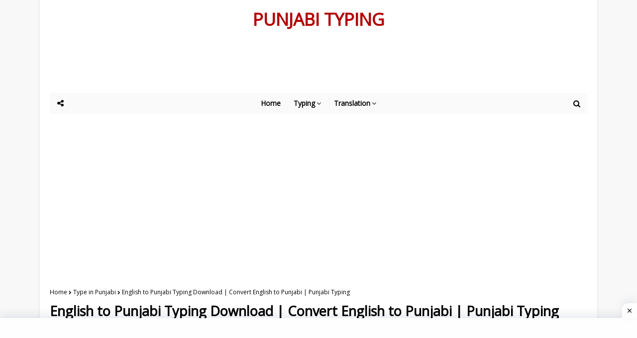

--- FILE ---
content_type: application/javascript; charset=UTF-8
request_url: https://www.punjabityping.in/cdn-cgi/challenge-platform/scripts/jsd/main.js
body_size: 4380
content:
window._cf_chl_opt={iUVjo1:'b'};~function(w4,h,e,g,d,L,x,J,V){w4=a,function(s,v,wF,w3,l,H){for(wF={s:289,v:336,l:344,H:278,P:329,D:312,O:266,n:297,X:333},w3=a,l=s();!![];)try{if(H=parseInt(w3(wF.s))/1+-parseInt(w3(wF.v))/2*(parseInt(w3(wF.l))/3)+-parseInt(w3(wF.H))/4*(parseInt(w3(wF.P))/5)+parseInt(w3(wF.D))/6+-parseInt(w3(wF.O))/7+-parseInt(w3(wF.n))/8+parseInt(w3(wF.X))/9,v===H)break;else l.push(l.shift())}catch(P){l.push(l.shift())}}(A,915993),h=this||self,e=h[w4(247)],g={},g[w4(295)]='o',g[w4(326)]='s',g[w4(269)]='u',g[w4(315)]='z',g[w4(337)]='n',g[w4(327)]='I',g[w4(338)]='b',d=g,h[w4(328)]=function(s,H,P,D,wP,wH,wC,w9,X,B,N,y,i,K){if(wP={s:275,v:287,l:271,H:321,P:325,D:280,O:321,n:325,X:280,b:274,B:261,N:279,y:249,i:334},wH={s:248,v:279,l:281},wC={s:356,v:348,l:302,H:253},w9=w4,null===H||void 0===H)return D;for(X=T(H),s[w9(wP.s)][w9(wP.v)]&&(X=X[w9(wP.l)](s[w9(wP.s)][w9(wP.v)](H))),X=s[w9(wP.H)][w9(wP.P)]&&s[w9(wP.D)]?s[w9(wP.O)][w9(wP.n)](new s[(w9(wP.X))](X)):function(W,ww,z){for(ww=w9,W[ww(wH.s)](),z=0;z<W[ww(wH.v)];W[z+1]===W[z]?W[ww(wH.l)](z+1,1):z+=1);return W}(X),B='nAsAaAb'.split('A'),B=B[w9(wP.b)][w9(wP.B)](B),N=0;N<X[w9(wP.N)];y=X[N],i=k(s,H,y),B(i)?(K=i==='s'&&!s[w9(wP.y)](H[y]),w9(wP.i)===P+y?O(P+y,i):K||O(P+y,H[y])):O(P+y,i),N++);return D;function O(W,z,w8){w8=a,Object[w8(wC.s)][w8(wC.v)][w8(wC.l)](D,z)||(D[z]=[]),D[z][w8(wC.H)](W)}},L=w4(246)[w4(299)](';'),x=L[w4(274)][w4(261)](L),h[w4(244)]=function(s,v,wO,wA,l,H,P,D){for(wO={s:355,v:279,l:279,H:349,P:253,D:268},wA=w4,l=Object[wA(wO.s)](v),H=0;H<l[wA(wO.v)];H++)if(P=l[H],'f'===P&&(P='N'),s[P]){for(D=0;D<v[l[H]][wA(wO.l)];-1===s[P][wA(wO.H)](v[l[H]][D])&&(x(v[l[H]][D])||s[P][wA(wO.P)]('o.'+v[l[H]][D])),D++);}else s[P]=v[l[H]][wA(wO.D)](function(O){return'o.'+O})},J=F(),V=function(wm,wZ,wE,wc,wj,l,H,P){return wm={s:304,v:340},wZ={s:317,v:317,l:253,H:317,P:317,D:317,O:305,n:357,X:357,b:317},wE={s:279},wc={s:279,v:357,l:356,H:348,P:302,D:348,O:302,n:356,X:302,b:342,B:253,N:342,y:253,i:317,K:253,W:342,z:253,c:342,U:253,E:342,Z:253,m:253,G:305},wj=w4,l=String[wj(wm.s)],H={'h':function(D,wW){return wW={s:282,v:357},null==D?'':H.g(D,6,function(O,wk){return wk=a,wk(wW.s)[wk(wW.v)](O)})},'g':function(D,O,X,wT,B,N,y,i,K,W,z,U,E,Z,G,w0,w1,w2){if(wT=wj,null==D)return'';for(N={},y={},i='',K=2,W=3,z=2,U=[],E=0,Z=0,G=0;G<D[wT(wc.s)];G+=1)if(w0=D[wT(wc.v)](G),Object[wT(wc.l)][wT(wc.H)][wT(wc.P)](N,w0)||(N[w0]=W++,y[w0]=!0),w1=i+w0,Object[wT(wc.l)][wT(wc.D)][wT(wc.O)](N,w1))i=w1;else{if(Object[wT(wc.n)][wT(wc.H)][wT(wc.X)](y,i)){if(256>i[wT(wc.b)](0)){for(B=0;B<z;E<<=1,Z==O-1?(Z=0,U[wT(wc.B)](X(E)),E=0):Z++,B++);for(w2=i[wT(wc.N)](0),B=0;8>B;E=w2&1|E<<1.82,O-1==Z?(Z=0,U[wT(wc.B)](X(E)),E=0):Z++,w2>>=1,B++);}else{for(w2=1,B=0;B<z;E=E<<1.14|w2,O-1==Z?(Z=0,U[wT(wc.B)](X(E)),E=0):Z++,w2=0,B++);for(w2=i[wT(wc.N)](0),B=0;16>B;E=E<<1.32|w2&1.93,O-1==Z?(Z=0,U[wT(wc.y)](X(E)),E=0):Z++,w2>>=1,B++);}K--,K==0&&(K=Math[wT(wc.i)](2,z),z++),delete y[i]}else for(w2=N[i],B=0;B<z;E=E<<1|1&w2,Z==O-1?(Z=0,U[wT(wc.K)](X(E)),E=0):Z++,w2>>=1,B++);i=(K--,K==0&&(K=Math[wT(wc.i)](2,z),z++),N[w1]=W++,String(w0))}if(i!==''){if(Object[wT(wc.n)][wT(wc.D)][wT(wc.X)](y,i)){if(256>i[wT(wc.W)](0)){for(B=0;B<z;E<<=1,O-1==Z?(Z=0,U[wT(wc.z)](X(E)),E=0):Z++,B++);for(w2=i[wT(wc.c)](0),B=0;8>B;E=E<<1|w2&1.59,O-1==Z?(Z=0,U[wT(wc.y)](X(E)),E=0):Z++,w2>>=1,B++);}else{for(w2=1,B=0;B<z;E=E<<1.16|w2,Z==O-1?(Z=0,U[wT(wc.U)](X(E)),E=0):Z++,w2=0,B++);for(w2=i[wT(wc.E)](0),B=0;16>B;E=w2&1|E<<1.93,O-1==Z?(Z=0,U[wT(wc.Z)](X(E)),E=0):Z++,w2>>=1,B++);}K--,K==0&&(K=Math[wT(wc.i)](2,z),z++),delete y[i]}else for(w2=N[i],B=0;B<z;E=w2&1|E<<1,Z==O-1?(Z=0,U[wT(wc.y)](X(E)),E=0):Z++,w2>>=1,B++);K--,K==0&&z++}for(w2=2,B=0;B<z;E=E<<1.8|1.83&w2,O-1==Z?(Z=0,U[wT(wc.m)](X(E)),E=0):Z++,w2>>=1,B++);for(;;)if(E<<=1,O-1==Z){U[wT(wc.U)](X(E));break}else Z++;return U[wT(wc.G)]('')},'j':function(D,wU,wL){return wU={s:342},wL=wj,null==D?'':''==D?null:H.i(D[wL(wE.s)],32768,function(O,wx){return wx=wL,D[wx(wU.s)](O)})},'i':function(D,O,X,wS,B,N,y,i,K,W,z,U,E,Z,G,w0,w2,w1){for(wS=wj,B=[],N=4,y=4,i=3,K=[],U=X(0),E=O,Z=1,W=0;3>W;B[W]=W,W+=1);for(G=0,w0=Math[wS(wZ.s)](2,2),z=1;z!=w0;w1=E&U,E>>=1,E==0&&(E=O,U=X(Z++)),G|=(0<w1?1:0)*z,z<<=1);switch(G){case 0:for(G=0,w0=Math[wS(wZ.s)](2,8),z=1;w0!=z;w1=U&E,E>>=1,E==0&&(E=O,U=X(Z++)),G|=z*(0<w1?1:0),z<<=1);w2=l(G);break;case 1:for(G=0,w0=Math[wS(wZ.v)](2,16),z=1;w0!=z;w1=U&E,E>>=1,E==0&&(E=O,U=X(Z++)),G|=(0<w1?1:0)*z,z<<=1);w2=l(G);break;case 2:return''}for(W=B[3]=w2,K[wS(wZ.l)](w2);;){if(Z>D)return'';for(G=0,w0=Math[wS(wZ.H)](2,i),z=1;w0!=z;w1=E&U,E>>=1,0==E&&(E=O,U=X(Z++)),G|=z*(0<w1?1:0),z<<=1);switch(w2=G){case 0:for(G=0,w0=Math[wS(wZ.P)](2,8),z=1;z!=w0;w1=E&U,E>>=1,E==0&&(E=O,U=X(Z++)),G|=z*(0<w1?1:0),z<<=1);B[y++]=l(G),w2=y-1,N--;break;case 1:for(G=0,w0=Math[wS(wZ.D)](2,16),z=1;w0!=z;w1=E&U,E>>=1,0==E&&(E=O,U=X(Z++)),G|=(0<w1?1:0)*z,z<<=1);B[y++]=l(G),w2=y-1,N--;break;case 2:return K[wS(wZ.O)]('')}if(N==0&&(N=Math[wS(wZ.P)](2,i),i++),B[w2])w2=B[w2];else if(y===w2)w2=W+W[wS(wZ.n)](0);else return null;K[wS(wZ.l)](w2),B[y++]=W+w2[wS(wZ.X)](0),N--,W=w2,N==0&&(N=Math[wS(wZ.b)](2,i),i++)}}},P={},P[wj(wm.v)]=H.h,P}(),R();function j(s,v,wJ,w5){return wJ={s:255,v:356,l:335,H:302,P:349,D:351},w5=w4,v instanceof s[w5(wJ.s)]&&0<s[w5(wJ.s)][w5(wJ.v)][w5(wJ.l)][w5(wJ.H)](v)[w5(wJ.P)](w5(wJ.D))}function F(wi,wd){return wi={s:276,v:276},wd=w4,crypto&&crypto[wd(wi.s)]?crypto[wd(wi.v)]():''}function k(s,v,l,wV,w6,H){w6=(wV={s:262,v:321,l:347,H:307},w4);try{return v[l][w6(wV.s)](function(){}),'p'}catch(P){}try{if(null==v[l])return void 0===v[l]?'u':'x'}catch(D){return'i'}return s[w6(wV.v)][w6(wV.l)](v[l])?'a':v[l]===s[w6(wV.v)]?'p5':!0===v[l]?'T':v[l]===!1?'F':(H=typeof v[l],w6(wV.H)==H?j(s,v[l])?'N':'f':d[H]||'?')}function R(A2,A1,wq,wf,s,v,l,H,P){if(A2={s:296,v:322,l:316,H:263,P:360,D:360,O:298,n:339},A1={s:316,v:263,l:339},wq={s:292},wf=w4,s=h[wf(A2.s)],!s)return;if(!Q())return;(v=![],l=s[wf(A2.v)]===!![],H=function(wI,D){if(wI=wf,!v){if(v=!![],!Q())return;D=S(),o(D.r,function(O){C(s,O)}),D.e&&Y(wI(wq.s),D.e)}},e[wf(A2.l)]!==wf(A2.H))?H():h[wf(A2.P)]?e[wf(A2.D)](wf(A2.O),H):(P=e[wf(A2.n)]||function(){},e[wf(A2.n)]=function(wQ){wQ=wf,P(),e[wQ(A1.s)]!==wQ(A1.v)&&(e[wQ(A1.l)]=P,H())})}function f(s,wX,wM){return wX={s:277},wM=w4,Math[wM(wX.s)]()<s}function a(w,M,s,v){return w=w-243,s=A(),v=s[w],v}function S(wn,wa,l,H,P,D,O){wa=(wn={s:341,v:330,l:264,H:362,P:301,D:310,O:294,n:267,X:272,b:286,B:300,N:310,y:256},w4);try{return l=e[wa(wn.s)](wa(wn.v)),l[wa(wn.l)]=wa(wn.H),l[wa(wn.P)]='-1',e[wa(wn.D)][wa(wn.O)](l),H=l[wa(wn.n)],P={},P=NJRxd4(H,H,'',P),P=NJRxd4(H,H[wa(wn.X)]||H[wa(wn.b)],'n.',P),P=NJRxd4(H,l[wa(wn.B)],'d.',P),e[wa(wn.N)][wa(wn.y)](l),D={},D.r=P,D.e=null,D}catch(n){return O={},O.r={},O.e=n,O}}function C(l,H,A3,wo,P,D){if(A3={s:322,v:293,l:323,H:273,P:254,D:250,O:252,n:358,X:323,b:354,B:251,N:252},wo=w4,!l[wo(A3.s)])return;H===wo(A3.v)?(P={},P[wo(A3.l)]=wo(A3.H),P[wo(A3.P)]=l.r,P[wo(A3.D)]=wo(A3.v),h[wo(A3.O)][wo(A3.n)](P,'*')):(D={},D[wo(A3.X)]=wo(A3.H),D[wo(A3.P)]=l.r,D[wo(A3.D)]=wo(A3.b),D[wo(A3.B)]=H,h[wo(A3.N)][wo(A3.n)](D,'*'))}function Y(H,P,wt,wr,D,O,n,X,b,B,N,y){if(wt={s:257,v:359,l:296,H:308,P:303,D:265,O:353,n:352,X:283,b:243,B:319,N:291,y:306,i:270,K:260,W:361,z:303,c:320,U:303,E:285,Z:332,m:284,G:318,w0:323,w1:345,w2:343,wW:340},wr=w4,!f(0))return![];O=(D={},D[wr(wt.s)]=H,D[wr(wt.v)]=P,D);try{n=h[wr(wt.l)],X=wr(wt.H)+h[wr(wt.P)][wr(wt.D)]+wr(wt.O)+n.r+wr(wt.n),b=new h[(wr(wt.X))](),b[wr(wt.b)](wr(wt.B),X),b[wr(wt.N)]=2500,b[wr(wt.y)]=function(){},B={},B[wr(wt.i)]=h[wr(wt.P)][wr(wt.i)],B[wr(wt.K)]=h[wr(wt.P)][wr(wt.K)],B[wr(wt.W)]=h[wr(wt.z)][wr(wt.W)],B[wr(wt.c)]=h[wr(wt.U)][wr(wt.E)],B[wr(wt.Z)]=J,N=B,y={},y[wr(wt.m)]=O,y[wr(wt.G)]=N,y[wr(wt.w0)]=wr(wt.w1),b[wr(wt.w2)](V[wr(wt.wW)](y))}catch(i){}}function o(s,v,wy,wp,wu,wN,wl,l,H,P){wy={s:296,v:314,l:303,H:283,P:243,D:319,O:308,n:265,X:288,b:322,B:291,N:306,y:346,i:311,K:245,W:324,z:324,c:322,U:343,E:340,Z:259},wp={s:350},wu={s:331,v:331,l:293,H:313},wN={s:291},wl=w4,l=h[wl(wy.s)],console[wl(wy.v)](h[wl(wy.l)]),H=new h[(wl(wy.H))](),H[wl(wy.P)](wl(wy.D),wl(wy.O)+h[wl(wy.l)][wl(wy.n)]+wl(wy.X)+l.r),l[wl(wy.b)]&&(H[wl(wy.B)]=5e3,H[wl(wy.N)]=function(wh){wh=wl,v(wh(wN.s))}),H[wl(wy.y)]=function(we){we=wl,H[we(wu.s)]>=200&&H[we(wu.v)]<300?v(we(wu.l)):v(we(wu.H)+H[we(wu.v)])},H[wl(wy.i)]=function(wg){wg=wl,v(wg(wp.s))},P={'t':I(),'lhr':e[wl(wy.K)]&&e[wl(wy.K)][wl(wy.W)]?e[wl(wy.K)][wl(wy.z)]:'','api':l[wl(wy.c)]?!![]:![],'payload':s},H[wl(wy.U)](V[wl(wy.E)](JSON[wl(wy.Z)](P)))}function I(wb,ws,s){return wb={s:296,v:309},ws=w4,s=h[ws(wb.s)],Math[ws(wb.v)](+atob(s.t))}function Q(wB,wv,s,v,l){return wB={s:309,v:258},wv=w4,s=3600,v=I(),l=Math[wv(wB.s)](Date[wv(wB.v)]()/1e3),l-v>s?![]:!![]}function A(A4){return A4='onreadystatechange,dAwaSwSJpVRS,createElement,charCodeAt,send,136662ucwPzS,jsd,onload,isArray,hasOwnProperty,indexOf,xhr-error,[native code],/invisible/jsd,/b/ov1/0.36940186415713805:1767839153:J1wpUpj41pz3dE0I8ZRNR9gu2-71bCHch0_l-u4JlUc/,error,keys,prototype,charAt,postMessage,WbSV9,addEventListener,TlHTA1,display: none,open,akZtb5,location,_cf_chl_opt;ddLVm2;lUMP3;KjbkO5;ymrq8;CgTI0;CSwRg1;PjRH5;lLUOy0;CMOv5;piEe4;ceiF5;JEtUu0;NJRxd4;akZtb5;xnSD6;ZbDF0,document,sort,isNaN,event,detail,parent,push,sid,Function,removeChild,SOjBX3,now,stringify,pSRR3,bind,catch,loading,style,iUVjo1,4900644tTXLxG,contentWindow,map,undefined,edLsX7,concat,clientInformation,cloudflare-invisible,includes,Object,randomUUID,random,84tzKboo,length,Set,splice,MVpjIuGtWiz+cdnA0rQwO5ePSkas9fTvb6CH4XRqJNKl-xL3$E17goYBFZmh2U8Dy,XMLHttpRequest,errorInfoObject,iFtZM3,navigator,getOwnPropertyNames,/jsd/oneshot/88d68f5d5ea3/0.36940186415713805:1767839153:J1wpUpj41pz3dE0I8ZRNR9gu2-71bCHch0_l-u4JlUc/,958100VrGbmX,getPrototypeOf,timeout,error on cf_chl_props,success,appendChild,object,__CF$cv$params,7605624dlOYWf,DOMContentLoaded,split,contentDocument,tabIndex,call,_cf_chl_opt,fromCharCode,join,ontimeout,function,/cdn-cgi/challenge-platform/h/,floor,body,onerror,9684912eeaPtr,http-code:,log,symbol,readyState,pow,chctx,POST,isZm5,Array,api,source,href,from,string,bigint,NJRxd4,280895FsbDKk,iframe,status,CFvk2,19588347cjNFlb,d.cookie,toString,44rsXUeV,number,boolean'.split(','),A=function(){return A4},A()}function T(s,wR,w7,v){for(wR={s:271,v:355,l:290},w7=w4,v=[];s!==null;v=v[w7(wR.s)](Object[w7(wR.v)](s)),s=Object[w7(wR.l)](s));return v}}()